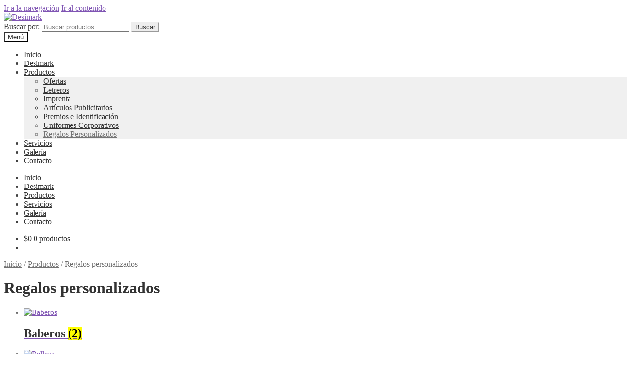

--- FILE ---
content_type: text/html; charset=UTF-8
request_url: https://desimark.cl/categoria-producto/regalos-personalizados/
body_size: 13266
content:
<!doctype html>
<html lang="es">
<head>
<meta charset="UTF-8">
<meta name="viewport" content="width=device-width, initial-scale=1">
<link rel="profile" href="http://gmpg.org/xfn/11">
<link rel="pingback" href="https://desimark.cl/xmlrpc.php">

<title>Regalos personalizados &#8211; Desimark</title>
<meta name='robots' content='max-image-preview:large' />
	<style>img:is([sizes="auto" i], [sizes^="auto," i]) { contain-intrinsic-size: 3000px 1500px }</style>
	<link rel='dns-prefetch' href='//fonts.googleapis.com' />
<link rel="alternate" type="application/rss+xml" title="Desimark &raquo; Feed" href="https://desimark.cl/feed/" />
<link rel="alternate" type="application/rss+xml" title="Desimark &raquo; Feed de los comentarios" href="https://desimark.cl/comments/feed/" />
<link rel="alternate" type="application/rss+xml" title="Desimark &raquo; Regalos personalizados Categoría Feed" href="https://desimark.cl/categoria-producto/productos/regalos-personalizados/feed/" />
<script>
window._wpemojiSettings = {"baseUrl":"https:\/\/s.w.org\/images\/core\/emoji\/15.1.0\/72x72\/","ext":".png","svgUrl":"https:\/\/s.w.org\/images\/core\/emoji\/15.1.0\/svg\/","svgExt":".svg","source":{"concatemoji":"https:\/\/desimark.cl\/wp-includes\/js\/wp-emoji-release.min.js?ver=6.8.1"}};
/*! This file is auto-generated */
!function(i,n){var o,s,e;function c(e){try{var t={supportTests:e,timestamp:(new Date).valueOf()};sessionStorage.setItem(o,JSON.stringify(t))}catch(e){}}function p(e,t,n){e.clearRect(0,0,e.canvas.width,e.canvas.height),e.fillText(t,0,0);var t=new Uint32Array(e.getImageData(0,0,e.canvas.width,e.canvas.height).data),r=(e.clearRect(0,0,e.canvas.width,e.canvas.height),e.fillText(n,0,0),new Uint32Array(e.getImageData(0,0,e.canvas.width,e.canvas.height).data));return t.every(function(e,t){return e===r[t]})}function u(e,t,n){switch(t){case"flag":return n(e,"\ud83c\udff3\ufe0f\u200d\u26a7\ufe0f","\ud83c\udff3\ufe0f\u200b\u26a7\ufe0f")?!1:!n(e,"\ud83c\uddfa\ud83c\uddf3","\ud83c\uddfa\u200b\ud83c\uddf3")&&!n(e,"\ud83c\udff4\udb40\udc67\udb40\udc62\udb40\udc65\udb40\udc6e\udb40\udc67\udb40\udc7f","\ud83c\udff4\u200b\udb40\udc67\u200b\udb40\udc62\u200b\udb40\udc65\u200b\udb40\udc6e\u200b\udb40\udc67\u200b\udb40\udc7f");case"emoji":return!n(e,"\ud83d\udc26\u200d\ud83d\udd25","\ud83d\udc26\u200b\ud83d\udd25")}return!1}function f(e,t,n){var r="undefined"!=typeof WorkerGlobalScope&&self instanceof WorkerGlobalScope?new OffscreenCanvas(300,150):i.createElement("canvas"),a=r.getContext("2d",{willReadFrequently:!0}),o=(a.textBaseline="top",a.font="600 32px Arial",{});return e.forEach(function(e){o[e]=t(a,e,n)}),o}function t(e){var t=i.createElement("script");t.src=e,t.defer=!0,i.head.appendChild(t)}"undefined"!=typeof Promise&&(o="wpEmojiSettingsSupports",s=["flag","emoji"],n.supports={everything:!0,everythingExceptFlag:!0},e=new Promise(function(e){i.addEventListener("DOMContentLoaded",e,{once:!0})}),new Promise(function(t){var n=function(){try{var e=JSON.parse(sessionStorage.getItem(o));if("object"==typeof e&&"number"==typeof e.timestamp&&(new Date).valueOf()<e.timestamp+604800&&"object"==typeof e.supportTests)return e.supportTests}catch(e){}return null}();if(!n){if("undefined"!=typeof Worker&&"undefined"!=typeof OffscreenCanvas&&"undefined"!=typeof URL&&URL.createObjectURL&&"undefined"!=typeof Blob)try{var e="postMessage("+f.toString()+"("+[JSON.stringify(s),u.toString(),p.toString()].join(",")+"));",r=new Blob([e],{type:"text/javascript"}),a=new Worker(URL.createObjectURL(r),{name:"wpTestEmojiSupports"});return void(a.onmessage=function(e){c(n=e.data),a.terminate(),t(n)})}catch(e){}c(n=f(s,u,p))}t(n)}).then(function(e){for(var t in e)n.supports[t]=e[t],n.supports.everything=n.supports.everything&&n.supports[t],"flag"!==t&&(n.supports.everythingExceptFlag=n.supports.everythingExceptFlag&&n.supports[t]);n.supports.everythingExceptFlag=n.supports.everythingExceptFlag&&!n.supports.flag,n.DOMReady=!1,n.readyCallback=function(){n.DOMReady=!0}}).then(function(){return e}).then(function(){var e;n.supports.everything||(n.readyCallback(),(e=n.source||{}).concatemoji?t(e.concatemoji):e.wpemoji&&e.twemoji&&(t(e.twemoji),t(e.wpemoji)))}))}((window,document),window._wpemojiSettings);
</script>

<style id='wp-emoji-styles-inline-css'>

	img.wp-smiley, img.emoji {
		display: inline !important;
		border: none !important;
		box-shadow: none !important;
		height: 1em !important;
		width: 1em !important;
		margin: 0 0.07em !important;
		vertical-align: -0.1em !important;
		background: none !important;
		padding: 0 !important;
	}
</style>
<link rel='stylesheet' id='wp-block-library-css' href='https://desimark.cl/wp-includes/css/dist/block-library/style.min.css?ver=6.8.1' media='all' />
<style id='wp-block-library-theme-inline-css'>
.wp-block-audio :where(figcaption){color:#555;font-size:13px;text-align:center}.is-dark-theme .wp-block-audio :where(figcaption){color:#ffffffa6}.wp-block-audio{margin:0 0 1em}.wp-block-code{border:1px solid #ccc;border-radius:4px;font-family:Menlo,Consolas,monaco,monospace;padding:.8em 1em}.wp-block-embed :where(figcaption){color:#555;font-size:13px;text-align:center}.is-dark-theme .wp-block-embed :where(figcaption){color:#ffffffa6}.wp-block-embed{margin:0 0 1em}.blocks-gallery-caption{color:#555;font-size:13px;text-align:center}.is-dark-theme .blocks-gallery-caption{color:#ffffffa6}:root :where(.wp-block-image figcaption){color:#555;font-size:13px;text-align:center}.is-dark-theme :root :where(.wp-block-image figcaption){color:#ffffffa6}.wp-block-image{margin:0 0 1em}.wp-block-pullquote{border-bottom:4px solid;border-top:4px solid;color:currentColor;margin-bottom:1.75em}.wp-block-pullquote cite,.wp-block-pullquote footer,.wp-block-pullquote__citation{color:currentColor;font-size:.8125em;font-style:normal;text-transform:uppercase}.wp-block-quote{border-left:.25em solid;margin:0 0 1.75em;padding-left:1em}.wp-block-quote cite,.wp-block-quote footer{color:currentColor;font-size:.8125em;font-style:normal;position:relative}.wp-block-quote:where(.has-text-align-right){border-left:none;border-right:.25em solid;padding-left:0;padding-right:1em}.wp-block-quote:where(.has-text-align-center){border:none;padding-left:0}.wp-block-quote.is-large,.wp-block-quote.is-style-large,.wp-block-quote:where(.is-style-plain){border:none}.wp-block-search .wp-block-search__label{font-weight:700}.wp-block-search__button{border:1px solid #ccc;padding:.375em .625em}:where(.wp-block-group.has-background){padding:1.25em 2.375em}.wp-block-separator.has-css-opacity{opacity:.4}.wp-block-separator{border:none;border-bottom:2px solid;margin-left:auto;margin-right:auto}.wp-block-separator.has-alpha-channel-opacity{opacity:1}.wp-block-separator:not(.is-style-wide):not(.is-style-dots){width:100px}.wp-block-separator.has-background:not(.is-style-dots){border-bottom:none;height:1px}.wp-block-separator.has-background:not(.is-style-wide):not(.is-style-dots){height:2px}.wp-block-table{margin:0 0 1em}.wp-block-table td,.wp-block-table th{word-break:normal}.wp-block-table :where(figcaption){color:#555;font-size:13px;text-align:center}.is-dark-theme .wp-block-table :where(figcaption){color:#ffffffa6}.wp-block-video :where(figcaption){color:#555;font-size:13px;text-align:center}.is-dark-theme .wp-block-video :where(figcaption){color:#ffffffa6}.wp-block-video{margin:0 0 1em}:root :where(.wp-block-template-part.has-background){margin-bottom:0;margin-top:0;padding:1.25em 2.375em}
</style>
<style id='classic-theme-styles-inline-css'>
/*! This file is auto-generated */
.wp-block-button__link{color:#fff;background-color:#32373c;border-radius:9999px;box-shadow:none;text-decoration:none;padding:calc(.667em + 2px) calc(1.333em + 2px);font-size:1.125em}.wp-block-file__button{background:#32373c;color:#fff;text-decoration:none}
</style>
<link rel='stylesheet' id='qligg-swiper-css' href='https://desimark.cl/wp-content/plugins/insta-gallery/assets/frontend/swiper/swiper.min.css?ver=4.7.9' media='all' />
<link rel='stylesheet' id='qligg-frontend-css' href='https://desimark.cl/wp-content/plugins/insta-gallery/build/frontend/css/style.css?ver=4.7.9' media='all' />
<link rel='stylesheet' id='storefront-gutenberg-blocks-css' href='https://desimark.cl/wp-content/themes/storefront/assets/css/base/gutenberg-blocks.css?ver=4.6.1' media='all' />
<style id='storefront-gutenberg-blocks-inline-css'>

				.wp-block-button__link:not(.has-text-color) {
					color: #333333;
				}

				.wp-block-button__link:not(.has-text-color):hover,
				.wp-block-button__link:not(.has-text-color):focus,
				.wp-block-button__link:not(.has-text-color):active {
					color: #333333;
				}

				.wp-block-button__link:not(.has-background) {
					background-color: #eeeeee;
				}

				.wp-block-button__link:not(.has-background):hover,
				.wp-block-button__link:not(.has-background):focus,
				.wp-block-button__link:not(.has-background):active {
					border-color: #d5d5d5;
					background-color: #d5d5d5;
				}

				.wc-block-grid__products .wc-block-grid__product .wp-block-button__link {
					background-color: #eeeeee;
					border-color: #eeeeee;
					color: #333333;
				}

				.wp-block-quote footer,
				.wp-block-quote cite,
				.wp-block-quote__citation {
					color: #6d6d6d;
				}

				.wp-block-pullquote cite,
				.wp-block-pullquote footer,
				.wp-block-pullquote__citation {
					color: #6d6d6d;
				}

				.wp-block-image figcaption {
					color: #6d6d6d;
				}

				.wp-block-separator.is-style-dots::before {
					color: #333333;
				}

				.wp-block-file a.wp-block-file__button {
					color: #333333;
					background-color: #eeeeee;
					border-color: #eeeeee;
				}

				.wp-block-file a.wp-block-file__button:hover,
				.wp-block-file a.wp-block-file__button:focus,
				.wp-block-file a.wp-block-file__button:active {
					color: #333333;
					background-color: #d5d5d5;
				}

				.wp-block-code,
				.wp-block-preformatted pre {
					color: #6d6d6d;
				}

				.wp-block-table:not( .has-background ):not( .is-style-stripes ) tbody tr:nth-child(2n) td {
					background-color: #fdfdfd;
				}

				.wp-block-cover .wp-block-cover__inner-container h1:not(.has-text-color),
				.wp-block-cover .wp-block-cover__inner-container h2:not(.has-text-color),
				.wp-block-cover .wp-block-cover__inner-container h3:not(.has-text-color),
				.wp-block-cover .wp-block-cover__inner-container h4:not(.has-text-color),
				.wp-block-cover .wp-block-cover__inner-container h5:not(.has-text-color),
				.wp-block-cover .wp-block-cover__inner-container h6:not(.has-text-color) {
					color: #000000;
				}

				.wc-block-components-price-slider__range-input-progress,
				.rtl .wc-block-components-price-slider__range-input-progress {
					--range-color: #7f54b3;
				}

				/* Target only IE11 */
				@media all and (-ms-high-contrast: none), (-ms-high-contrast: active) {
					.wc-block-components-price-slider__range-input-progress {
						background: #7f54b3;
					}
				}

				.wc-block-components-button:not(.is-link) {
					background-color: #333333;
					color: #ffffff;
				}

				.wc-block-components-button:not(.is-link):hover,
				.wc-block-components-button:not(.is-link):focus,
				.wc-block-components-button:not(.is-link):active {
					background-color: #1a1a1a;
					color: #ffffff;
				}

				.wc-block-components-button:not(.is-link):disabled {
					background-color: #333333;
					color: #ffffff;
				}

				.wc-block-cart__submit-container {
					background-color: #ffffff;
				}

				.wc-block-cart__submit-container::before {
					color: rgba(220,220,220,0.5);
				}

				.wc-block-components-order-summary-item__quantity {
					background-color: #ffffff;
					border-color: #6d6d6d;
					box-shadow: 0 0 0 2px #ffffff;
					color: #6d6d6d;
				}
			
</style>
<style id='global-styles-inline-css'>
:root{--wp--preset--aspect-ratio--square: 1;--wp--preset--aspect-ratio--4-3: 4/3;--wp--preset--aspect-ratio--3-4: 3/4;--wp--preset--aspect-ratio--3-2: 3/2;--wp--preset--aspect-ratio--2-3: 2/3;--wp--preset--aspect-ratio--16-9: 16/9;--wp--preset--aspect-ratio--9-16: 9/16;--wp--preset--color--black: #000000;--wp--preset--color--cyan-bluish-gray: #abb8c3;--wp--preset--color--white: #ffffff;--wp--preset--color--pale-pink: #f78da7;--wp--preset--color--vivid-red: #cf2e2e;--wp--preset--color--luminous-vivid-orange: #ff6900;--wp--preset--color--luminous-vivid-amber: #fcb900;--wp--preset--color--light-green-cyan: #7bdcb5;--wp--preset--color--vivid-green-cyan: #00d084;--wp--preset--color--pale-cyan-blue: #8ed1fc;--wp--preset--color--vivid-cyan-blue: #0693e3;--wp--preset--color--vivid-purple: #9b51e0;--wp--preset--gradient--vivid-cyan-blue-to-vivid-purple: linear-gradient(135deg,rgba(6,147,227,1) 0%,rgb(155,81,224) 100%);--wp--preset--gradient--light-green-cyan-to-vivid-green-cyan: linear-gradient(135deg,rgb(122,220,180) 0%,rgb(0,208,130) 100%);--wp--preset--gradient--luminous-vivid-amber-to-luminous-vivid-orange: linear-gradient(135deg,rgba(252,185,0,1) 0%,rgba(255,105,0,1) 100%);--wp--preset--gradient--luminous-vivid-orange-to-vivid-red: linear-gradient(135deg,rgba(255,105,0,1) 0%,rgb(207,46,46) 100%);--wp--preset--gradient--very-light-gray-to-cyan-bluish-gray: linear-gradient(135deg,rgb(238,238,238) 0%,rgb(169,184,195) 100%);--wp--preset--gradient--cool-to-warm-spectrum: linear-gradient(135deg,rgb(74,234,220) 0%,rgb(151,120,209) 20%,rgb(207,42,186) 40%,rgb(238,44,130) 60%,rgb(251,105,98) 80%,rgb(254,248,76) 100%);--wp--preset--gradient--blush-light-purple: linear-gradient(135deg,rgb(255,206,236) 0%,rgb(152,150,240) 100%);--wp--preset--gradient--blush-bordeaux: linear-gradient(135deg,rgb(254,205,165) 0%,rgb(254,45,45) 50%,rgb(107,0,62) 100%);--wp--preset--gradient--luminous-dusk: linear-gradient(135deg,rgb(255,203,112) 0%,rgb(199,81,192) 50%,rgb(65,88,208) 100%);--wp--preset--gradient--pale-ocean: linear-gradient(135deg,rgb(255,245,203) 0%,rgb(182,227,212) 50%,rgb(51,167,181) 100%);--wp--preset--gradient--electric-grass: linear-gradient(135deg,rgb(202,248,128) 0%,rgb(113,206,126) 100%);--wp--preset--gradient--midnight: linear-gradient(135deg,rgb(2,3,129) 0%,rgb(40,116,252) 100%);--wp--preset--font-size--small: 14px;--wp--preset--font-size--medium: 23px;--wp--preset--font-size--large: 26px;--wp--preset--font-size--x-large: 42px;--wp--preset--font-size--normal: 16px;--wp--preset--font-size--huge: 37px;--wp--preset--spacing--20: 0.44rem;--wp--preset--spacing--30: 0.67rem;--wp--preset--spacing--40: 1rem;--wp--preset--spacing--50: 1.5rem;--wp--preset--spacing--60: 2.25rem;--wp--preset--spacing--70: 3.38rem;--wp--preset--spacing--80: 5.06rem;--wp--preset--shadow--natural: 6px 6px 9px rgba(0, 0, 0, 0.2);--wp--preset--shadow--deep: 12px 12px 50px rgba(0, 0, 0, 0.4);--wp--preset--shadow--sharp: 6px 6px 0px rgba(0, 0, 0, 0.2);--wp--preset--shadow--outlined: 6px 6px 0px -3px rgba(255, 255, 255, 1), 6px 6px rgba(0, 0, 0, 1);--wp--preset--shadow--crisp: 6px 6px 0px rgba(0, 0, 0, 1);}:root :where(.is-layout-flow) > :first-child{margin-block-start: 0;}:root :where(.is-layout-flow) > :last-child{margin-block-end: 0;}:root :where(.is-layout-flow) > *{margin-block-start: 24px;margin-block-end: 0;}:root :where(.is-layout-constrained) > :first-child{margin-block-start: 0;}:root :where(.is-layout-constrained) > :last-child{margin-block-end: 0;}:root :where(.is-layout-constrained) > *{margin-block-start: 24px;margin-block-end: 0;}:root :where(.is-layout-flex){gap: 24px;}:root :where(.is-layout-grid){gap: 24px;}body .is-layout-flex{display: flex;}.is-layout-flex{flex-wrap: wrap;align-items: center;}.is-layout-flex > :is(*, div){margin: 0;}body .is-layout-grid{display: grid;}.is-layout-grid > :is(*, div){margin: 0;}.has-black-color{color: var(--wp--preset--color--black) !important;}.has-cyan-bluish-gray-color{color: var(--wp--preset--color--cyan-bluish-gray) !important;}.has-white-color{color: var(--wp--preset--color--white) !important;}.has-pale-pink-color{color: var(--wp--preset--color--pale-pink) !important;}.has-vivid-red-color{color: var(--wp--preset--color--vivid-red) !important;}.has-luminous-vivid-orange-color{color: var(--wp--preset--color--luminous-vivid-orange) !important;}.has-luminous-vivid-amber-color{color: var(--wp--preset--color--luminous-vivid-amber) !important;}.has-light-green-cyan-color{color: var(--wp--preset--color--light-green-cyan) !important;}.has-vivid-green-cyan-color{color: var(--wp--preset--color--vivid-green-cyan) !important;}.has-pale-cyan-blue-color{color: var(--wp--preset--color--pale-cyan-blue) !important;}.has-vivid-cyan-blue-color{color: var(--wp--preset--color--vivid-cyan-blue) !important;}.has-vivid-purple-color{color: var(--wp--preset--color--vivid-purple) !important;}.has-black-background-color{background-color: var(--wp--preset--color--black) !important;}.has-cyan-bluish-gray-background-color{background-color: var(--wp--preset--color--cyan-bluish-gray) !important;}.has-white-background-color{background-color: var(--wp--preset--color--white) !important;}.has-pale-pink-background-color{background-color: var(--wp--preset--color--pale-pink) !important;}.has-vivid-red-background-color{background-color: var(--wp--preset--color--vivid-red) !important;}.has-luminous-vivid-orange-background-color{background-color: var(--wp--preset--color--luminous-vivid-orange) !important;}.has-luminous-vivid-amber-background-color{background-color: var(--wp--preset--color--luminous-vivid-amber) !important;}.has-light-green-cyan-background-color{background-color: var(--wp--preset--color--light-green-cyan) !important;}.has-vivid-green-cyan-background-color{background-color: var(--wp--preset--color--vivid-green-cyan) !important;}.has-pale-cyan-blue-background-color{background-color: var(--wp--preset--color--pale-cyan-blue) !important;}.has-vivid-cyan-blue-background-color{background-color: var(--wp--preset--color--vivid-cyan-blue) !important;}.has-vivid-purple-background-color{background-color: var(--wp--preset--color--vivid-purple) !important;}.has-black-border-color{border-color: var(--wp--preset--color--black) !important;}.has-cyan-bluish-gray-border-color{border-color: var(--wp--preset--color--cyan-bluish-gray) !important;}.has-white-border-color{border-color: var(--wp--preset--color--white) !important;}.has-pale-pink-border-color{border-color: var(--wp--preset--color--pale-pink) !important;}.has-vivid-red-border-color{border-color: var(--wp--preset--color--vivid-red) !important;}.has-luminous-vivid-orange-border-color{border-color: var(--wp--preset--color--luminous-vivid-orange) !important;}.has-luminous-vivid-amber-border-color{border-color: var(--wp--preset--color--luminous-vivid-amber) !important;}.has-light-green-cyan-border-color{border-color: var(--wp--preset--color--light-green-cyan) !important;}.has-vivid-green-cyan-border-color{border-color: var(--wp--preset--color--vivid-green-cyan) !important;}.has-pale-cyan-blue-border-color{border-color: var(--wp--preset--color--pale-cyan-blue) !important;}.has-vivid-cyan-blue-border-color{border-color: var(--wp--preset--color--vivid-cyan-blue) !important;}.has-vivid-purple-border-color{border-color: var(--wp--preset--color--vivid-purple) !important;}.has-vivid-cyan-blue-to-vivid-purple-gradient-background{background: var(--wp--preset--gradient--vivid-cyan-blue-to-vivid-purple) !important;}.has-light-green-cyan-to-vivid-green-cyan-gradient-background{background: var(--wp--preset--gradient--light-green-cyan-to-vivid-green-cyan) !important;}.has-luminous-vivid-amber-to-luminous-vivid-orange-gradient-background{background: var(--wp--preset--gradient--luminous-vivid-amber-to-luminous-vivid-orange) !important;}.has-luminous-vivid-orange-to-vivid-red-gradient-background{background: var(--wp--preset--gradient--luminous-vivid-orange-to-vivid-red) !important;}.has-very-light-gray-to-cyan-bluish-gray-gradient-background{background: var(--wp--preset--gradient--very-light-gray-to-cyan-bluish-gray) !important;}.has-cool-to-warm-spectrum-gradient-background{background: var(--wp--preset--gradient--cool-to-warm-spectrum) !important;}.has-blush-light-purple-gradient-background{background: var(--wp--preset--gradient--blush-light-purple) !important;}.has-blush-bordeaux-gradient-background{background: var(--wp--preset--gradient--blush-bordeaux) !important;}.has-luminous-dusk-gradient-background{background: var(--wp--preset--gradient--luminous-dusk) !important;}.has-pale-ocean-gradient-background{background: var(--wp--preset--gradient--pale-ocean) !important;}.has-electric-grass-gradient-background{background: var(--wp--preset--gradient--electric-grass) !important;}.has-midnight-gradient-background{background: var(--wp--preset--gradient--midnight) !important;}.has-small-font-size{font-size: var(--wp--preset--font-size--small) !important;}.has-medium-font-size{font-size: var(--wp--preset--font-size--medium) !important;}.has-large-font-size{font-size: var(--wp--preset--font-size--large) !important;}.has-x-large-font-size{font-size: var(--wp--preset--font-size--x-large) !important;}
:root :where(.wp-block-pullquote){font-size: 1.5em;line-height: 1.6;}
</style>
<link rel='stylesheet' id='contact-form-7-css' href='https://desimark.cl/wp-content/plugins/contact-form-7/includes/css/styles.css?ver=6.0.6' media='all' />
<style id='woocommerce-inline-inline-css'>
.woocommerce form .form-row .required { visibility: visible; }
</style>
<link rel='stylesheet' id='brands-styles-css' href='https://desimark.cl/wp-content/plugins/woocommerce/assets/css/brands.css?ver=9.8.6' media='all' />
<link rel='stylesheet' id='storefront-style-css' href='https://desimark.cl/wp-content/themes/storefront/style.css?ver=4.6.1' media='all' />
<style id='storefront-style-inline-css'>

			.main-navigation ul li a,
			.site-title a,
			ul.menu li a,
			.site-branding h1 a,
			button.menu-toggle,
			button.menu-toggle:hover,
			.handheld-navigation .dropdown-toggle {
				color: #333333;
			}

			button.menu-toggle,
			button.menu-toggle:hover {
				border-color: #333333;
			}

			.main-navigation ul li a:hover,
			.main-navigation ul li:hover > a,
			.site-title a:hover,
			.site-header ul.menu li.current-menu-item > a {
				color: #747474;
			}

			table:not( .has-background ) th {
				background-color: #f8f8f8;
			}

			table:not( .has-background ) tbody td {
				background-color: #fdfdfd;
			}

			table:not( .has-background ) tbody tr:nth-child(2n) td,
			fieldset,
			fieldset legend {
				background-color: #fbfbfb;
			}

			.site-header,
			.secondary-navigation ul ul,
			.main-navigation ul.menu > li.menu-item-has-children:after,
			.secondary-navigation ul.menu ul,
			.storefront-handheld-footer-bar,
			.storefront-handheld-footer-bar ul li > a,
			.storefront-handheld-footer-bar ul li.search .site-search,
			button.menu-toggle,
			button.menu-toggle:hover {
				background-color: #ffffff;
			}

			p.site-description,
			.site-header,
			.storefront-handheld-footer-bar {
				color: #404040;
			}

			button.menu-toggle:after,
			button.menu-toggle:before,
			button.menu-toggle span:before {
				background-color: #333333;
			}

			h1, h2, h3, h4, h5, h6, .wc-block-grid__product-title {
				color: #333333;
			}

			.widget h1 {
				border-bottom-color: #333333;
			}

			body,
			.secondary-navigation a {
				color: #6d6d6d;
			}

			.widget-area .widget a,
			.hentry .entry-header .posted-on a,
			.hentry .entry-header .post-author a,
			.hentry .entry-header .post-comments a,
			.hentry .entry-header .byline a {
				color: #727272;
			}

			a {
				color: #7f54b3;
			}

			a:focus,
			button:focus,
			.button.alt:focus,
			input:focus,
			textarea:focus,
			input[type="button"]:focus,
			input[type="reset"]:focus,
			input[type="submit"]:focus,
			input[type="email"]:focus,
			input[type="tel"]:focus,
			input[type="url"]:focus,
			input[type="password"]:focus,
			input[type="search"]:focus {
				outline-color: #7f54b3;
			}

			button, input[type="button"], input[type="reset"], input[type="submit"], .button, .widget a.button {
				background-color: #eeeeee;
				border-color: #eeeeee;
				color: #333333;
			}

			button:hover, input[type="button"]:hover, input[type="reset"]:hover, input[type="submit"]:hover, .button:hover, .widget a.button:hover {
				background-color: #d5d5d5;
				border-color: #d5d5d5;
				color: #333333;
			}

			button.alt, input[type="button"].alt, input[type="reset"].alt, input[type="submit"].alt, .button.alt, .widget-area .widget a.button.alt {
				background-color: #333333;
				border-color: #333333;
				color: #ffffff;
			}

			button.alt:hover, input[type="button"].alt:hover, input[type="reset"].alt:hover, input[type="submit"].alt:hover, .button.alt:hover, .widget-area .widget a.button.alt:hover {
				background-color: #1a1a1a;
				border-color: #1a1a1a;
				color: #ffffff;
			}

			.pagination .page-numbers li .page-numbers.current {
				background-color: #e6e6e6;
				color: #636363;
			}

			#comments .comment-list .comment-content .comment-text {
				background-color: #f8f8f8;
			}

			.site-footer {
				background-color: #f0f0f0;
				color: #6d6d6d;
			}

			.site-footer a:not(.button):not(.components-button) {
				color: #333333;
			}

			.site-footer .storefront-handheld-footer-bar a:not(.button):not(.components-button) {
				color: #333333;
			}

			.site-footer h1, .site-footer h2, .site-footer h3, .site-footer h4, .site-footer h5, .site-footer h6, .site-footer .widget .widget-title, .site-footer .widget .widgettitle {
				color: #333333;
			}

			.page-template-template-homepage.has-post-thumbnail .type-page.has-post-thumbnail .entry-title {
				color: #000000;
			}

			.page-template-template-homepage.has-post-thumbnail .type-page.has-post-thumbnail .entry-content {
				color: #000000;
			}

			@media screen and ( min-width: 768px ) {
				.secondary-navigation ul.menu a:hover {
					color: #595959;
				}

				.secondary-navigation ul.menu a {
					color: #404040;
				}

				.main-navigation ul.menu ul.sub-menu,
				.main-navigation ul.nav-menu ul.children {
					background-color: #f0f0f0;
				}

				.site-header {
					border-bottom-color: #f0f0f0;
				}
			}
</style>
<link rel='stylesheet' id='storefront-icons-css' href='https://desimark.cl/wp-content/themes/storefront/assets/css/base/icons.css?ver=4.6.1' media='all' />
<link rel='stylesheet' id='storefront-fonts-css' href='https://fonts.googleapis.com/css?family=Source+Sans+Pro%3A400%2C300%2C300italic%2C400italic%2C600%2C700%2C900&#038;subset=latin%2Clatin-ext&#038;ver=4.6.1' media='all' />
<link rel='stylesheet' id='storefront-woocommerce-style-css' href='https://desimark.cl/wp-content/themes/storefront/assets/css/woocommerce/woocommerce.css?ver=4.6.1' media='all' />
<style id='storefront-woocommerce-style-inline-css'>
@font-face {
				font-family: star;
				src: url(https://desimark.cl/wp-content/plugins/woocommerce/assets/fonts/star.eot);
				src:
					url(https://desimark.cl/wp-content/plugins/woocommerce/assets/fonts/star.eot?#iefix) format("embedded-opentype"),
					url(https://desimark.cl/wp-content/plugins/woocommerce/assets/fonts/star.woff) format("woff"),
					url(https://desimark.cl/wp-content/plugins/woocommerce/assets/fonts/star.ttf) format("truetype"),
					url(https://desimark.cl/wp-content/plugins/woocommerce/assets/fonts/star.svg#star) format("svg");
				font-weight: 400;
				font-style: normal;
			}
			@font-face {
				font-family: WooCommerce;
				src: url(https://desimark.cl/wp-content/plugins/woocommerce/assets/fonts/WooCommerce.eot);
				src:
					url(https://desimark.cl/wp-content/plugins/woocommerce/assets/fonts/WooCommerce.eot?#iefix) format("embedded-opentype"),
					url(https://desimark.cl/wp-content/plugins/woocommerce/assets/fonts/WooCommerce.woff) format("woff"),
					url(https://desimark.cl/wp-content/plugins/woocommerce/assets/fonts/WooCommerce.ttf) format("truetype"),
					url(https://desimark.cl/wp-content/plugins/woocommerce/assets/fonts/WooCommerce.svg#WooCommerce) format("svg");
				font-weight: 400;
				font-style: normal;
			}

			a.cart-contents,
			.site-header-cart .widget_shopping_cart a {
				color: #333333;
			}

			a.cart-contents:hover,
			.site-header-cart .widget_shopping_cart a:hover,
			.site-header-cart:hover > li > a {
				color: #747474;
			}

			table.cart td.product-remove,
			table.cart td.actions {
				border-top-color: #ffffff;
			}

			.storefront-handheld-footer-bar ul li.cart .count {
				background-color: #333333;
				color: #ffffff;
				border-color: #ffffff;
			}

			.woocommerce-tabs ul.tabs li.active a,
			ul.products li.product .price,
			.onsale,
			.wc-block-grid__product-onsale,
			.widget_search form:before,
			.widget_product_search form:before {
				color: #6d6d6d;
			}

			.woocommerce-breadcrumb a,
			a.woocommerce-review-link,
			.product_meta a {
				color: #727272;
			}

			.wc-block-grid__product-onsale,
			.onsale {
				border-color: #6d6d6d;
			}

			.star-rating span:before,
			.quantity .plus, .quantity .minus,
			p.stars a:hover:after,
			p.stars a:after,
			.star-rating span:before,
			#payment .payment_methods li input[type=radio]:first-child:checked+label:before {
				color: #7f54b3;
			}

			.widget_price_filter .ui-slider .ui-slider-range,
			.widget_price_filter .ui-slider .ui-slider-handle {
				background-color: #7f54b3;
			}

			.order_details {
				background-color: #f8f8f8;
			}

			.order_details > li {
				border-bottom: 1px dotted #e3e3e3;
			}

			.order_details:before,
			.order_details:after {
				background: -webkit-linear-gradient(transparent 0,transparent 0),-webkit-linear-gradient(135deg,#f8f8f8 33.33%,transparent 33.33%),-webkit-linear-gradient(45deg,#f8f8f8 33.33%,transparent 33.33%)
			}

			#order_review {
				background-color: #ffffff;
			}

			#payment .payment_methods > li .payment_box,
			#payment .place-order {
				background-color: #fafafa;
			}

			#payment .payment_methods > li:not(.woocommerce-notice) {
				background-color: #f5f5f5;
			}

			#payment .payment_methods > li:not(.woocommerce-notice):hover {
				background-color: #f0f0f0;
			}

			.woocommerce-pagination .page-numbers li .page-numbers.current {
				background-color: #e6e6e6;
				color: #636363;
			}

			.wc-block-grid__product-onsale,
			.onsale,
			.woocommerce-pagination .page-numbers li .page-numbers:not(.current) {
				color: #6d6d6d;
			}

			p.stars a:before,
			p.stars a:hover~a:before,
			p.stars.selected a.active~a:before {
				color: #6d6d6d;
			}

			p.stars.selected a.active:before,
			p.stars:hover a:before,
			p.stars.selected a:not(.active):before,
			p.stars.selected a.active:before {
				color: #7f54b3;
			}

			.single-product div.product .woocommerce-product-gallery .woocommerce-product-gallery__trigger {
				background-color: #eeeeee;
				color: #333333;
			}

			.single-product div.product .woocommerce-product-gallery .woocommerce-product-gallery__trigger:hover {
				background-color: #d5d5d5;
				border-color: #d5d5d5;
				color: #333333;
			}

			.button.added_to_cart:focus,
			.button.wc-forward:focus {
				outline-color: #7f54b3;
			}

			.added_to_cart,
			.site-header-cart .widget_shopping_cart a.button,
			.wc-block-grid__products .wc-block-grid__product .wp-block-button__link {
				background-color: #eeeeee;
				border-color: #eeeeee;
				color: #333333;
			}

			.added_to_cart:hover,
			.site-header-cart .widget_shopping_cart a.button:hover,
			.wc-block-grid__products .wc-block-grid__product .wp-block-button__link:hover {
				background-color: #d5d5d5;
				border-color: #d5d5d5;
				color: #333333;
			}

			.added_to_cart.alt, .added_to_cart, .widget a.button.checkout {
				background-color: #333333;
				border-color: #333333;
				color: #ffffff;
			}

			.added_to_cart.alt:hover, .added_to_cart:hover, .widget a.button.checkout:hover {
				background-color: #1a1a1a;
				border-color: #1a1a1a;
				color: #ffffff;
			}

			.button.loading {
				color: #eeeeee;
			}

			.button.loading:hover {
				background-color: #eeeeee;
			}

			.button.loading:after {
				color: #333333;
			}

			@media screen and ( min-width: 768px ) {
				.site-header-cart .widget_shopping_cart,
				.site-header .product_list_widget li .quantity {
					color: #404040;
				}

				.site-header-cart .widget_shopping_cart .buttons,
				.site-header-cart .widget_shopping_cart .total {
					background-color: #f5f5f5;
				}

				.site-header-cart .widget_shopping_cart {
					background-color: #f0f0f0;
				}
			}
				.storefront-product-pagination a {
					color: #6d6d6d;
					background-color: #ffffff;
				}
				.storefront-sticky-add-to-cart {
					color: #6d6d6d;
					background-color: #ffffff;
				}

				.storefront-sticky-add-to-cart a:not(.button) {
					color: #333333;
				}
</style>
<link rel='stylesheet' id='storefront-woocommerce-brands-style-css' href='https://desimark.cl/wp-content/themes/storefront/assets/css/woocommerce/extensions/brands.css?ver=4.6.1' media='all' />
<link rel='stylesheet' id='custom-css-css' href='https://desimark.cl/wp-content/plugins/theme-customisations-master/custom/style.css?ver=6.8.1' media='all' />
<script src="https://desimark.cl/wp-includes/js/jquery/jquery.min.js?ver=3.7.1" id="jquery-core-js"></script>
<script src="https://desimark.cl/wp-includes/js/jquery/jquery-migrate.min.js?ver=3.4.1" id="jquery-migrate-js"></script>
<script src="https://desimark.cl/wp-content/plugins/woocommerce/assets/js/jquery-blockui/jquery.blockUI.min.js?ver=2.7.0-wc.9.8.6" id="jquery-blockui-js" defer data-wp-strategy="defer"></script>
<script id="wc-add-to-cart-js-extra">
var wc_add_to_cart_params = {"ajax_url":"\/wp-admin\/admin-ajax.php","wc_ajax_url":"\/?wc-ajax=%%endpoint%%","i18n_view_cart":"Ver carrito","cart_url":"https:\/\/desimark.cl\/cotizador\/","is_cart":"","cart_redirect_after_add":"no"};
</script>
<script src="https://desimark.cl/wp-content/plugins/woocommerce/assets/js/frontend/add-to-cart.min.js?ver=9.8.6" id="wc-add-to-cart-js" defer data-wp-strategy="defer"></script>
<script src="https://desimark.cl/wp-content/plugins/woocommerce/assets/js/js-cookie/js.cookie.min.js?ver=2.1.4-wc.9.8.6" id="js-cookie-js" defer data-wp-strategy="defer"></script>
<script id="woocommerce-js-extra">
var woocommerce_params = {"ajax_url":"\/wp-admin\/admin-ajax.php","wc_ajax_url":"\/?wc-ajax=%%endpoint%%","i18n_password_show":"Mostrar contrase\u00f1a","i18n_password_hide":"Ocultar contrase\u00f1a"};
</script>
<script src="https://desimark.cl/wp-content/plugins/woocommerce/assets/js/frontend/woocommerce.min.js?ver=9.8.6" id="woocommerce-js" defer data-wp-strategy="defer"></script>
<script id="wc-cart-fragments-js-extra">
var wc_cart_fragments_params = {"ajax_url":"\/wp-admin\/admin-ajax.php","wc_ajax_url":"\/?wc-ajax=%%endpoint%%","cart_hash_key":"wc_cart_hash_ce7bbb42dc05aa4a6e6c78adcec031df","fragment_name":"wc_fragments_ce7bbb42dc05aa4a6e6c78adcec031df","request_timeout":"5000"};
</script>
<script src="https://desimark.cl/wp-content/plugins/woocommerce/assets/js/frontend/cart-fragments.min.js?ver=9.8.6" id="wc-cart-fragments-js" defer data-wp-strategy="defer"></script>
<script src="https://desimark.cl/wp-content/plugins/theme-customisations-master/custom/custom.js?ver=6.8.1" id="custom-js-js"></script>
<link rel="https://api.w.org/" href="https://desimark.cl/wp-json/" /><link rel="alternate" title="JSON" type="application/json" href="https://desimark.cl/wp-json/wp/v2/product_cat/28" /><link rel="EditURI" type="application/rsd+xml" title="RSD" href="https://desimark.cl/xmlrpc.php?rsd" />
<meta name="generator" content="WordPress 6.8.1" />
<meta name="generator" content="WooCommerce 9.8.6" />
    
    <script type="text/javascript">
        var ajaxurl = 'https://desimark.cl/wp-admin/admin-ajax.php';
    </script>
	<noscript><style>.woocommerce-product-gallery{ opacity: 1 !important; }</style></noscript>
	<link rel="preconnect" href="//code.tidio.co"><link rel="icon" href="https://desimark.cl/wp-content/uploads/2018/11/cropped-favicon-logo-2018-32x32.png" sizes="32x32" />
<link rel="icon" href="https://desimark.cl/wp-content/uploads/2018/11/cropped-favicon-logo-2018-192x192.png" sizes="192x192" />
<link rel="apple-touch-icon" href="https://desimark.cl/wp-content/uploads/2018/11/cropped-favicon-logo-2018-180x180.png" />
<meta name="msapplication-TileImage" content="https://desimark.cl/wp-content/uploads/2018/11/cropped-favicon-logo-2018-270x270.png" />
		<style id="wp-custom-css">
			/*
Puedes añadir tu propio CSS aquí.

Haz clic en el icono de ayuda de arriba para averiguar más.
*/

.woocommerce-active .site-header .site-branding{width:30%;}
.woocommerce-active .site-header .site-branding img {
          max-width: 100%;}		</style>
		</head>

<body class="archive tax-product_cat term-regalos-personalizados term-28 wp-custom-logo wp-embed-responsive wp-theme-storefront theme-storefront woocommerce woocommerce-page woocommerce-no-js storefront-full-width-content storefront-align-wide right-sidebar woocommerce-active">



<div id="page" class="hfeed site">
	
	<header id="masthead" class="site-header" role="banner" style="">

		<div class="col-full">		<a class="skip-link screen-reader-text" href="#site-navigation">Ir a la navegación</a>
		<a class="skip-link screen-reader-text" href="#content">Ir al contenido</a>
				<div class="site-branding">
			<a href="https://desimark.cl/" class="custom-logo-link" rel="home"><img width="464" height="110" src="https://desimark.cl/wp-content/uploads/2018/11/cropped-logo-horizontal-web.png" class="custom-logo" alt="Desimark" decoding="async" fetchpriority="high" srcset="https://desimark.cl/wp-content/uploads/2018/11/cropped-logo-horizontal-web.png 464w, https://desimark.cl/wp-content/uploads/2018/11/cropped-logo-horizontal-web-300x71.png 300w" sizes="(max-width: 464px) 100vw, 464px" /></a>		</div>
					<div class="site-search">
				<div class="widget woocommerce widget_product_search"><form role="search" method="get" class="woocommerce-product-search" action="https://desimark.cl/">
	<label class="screen-reader-text" for="woocommerce-product-search-field-0">Buscar por:</label>
	<input type="search" id="woocommerce-product-search-field-0" class="search-field" placeholder="Buscar productos&hellip;" value="" name="s" />
	<button type="submit" value="Buscar" class="">Buscar</button>
	<input type="hidden" name="post_type" value="product" />
</form>
</div>			</div>
			</div><div class="storefront-primary-navigation"><div class="col-full">		<nav id="site-navigation" class="main-navigation" role="navigation" aria-label="Navegación principal">
		<button id="site-navigation-menu-toggle" class="menu-toggle" aria-controls="site-navigation" aria-expanded="false"><span>Menú</span></button>
			<div class="primary-navigation"><ul id="menu-main-menu" class="menu"><li id="menu-item-152" class="menu-item menu-item-type-custom menu-item-object-custom menu-item-home menu-item-152"><a href="https://desimark.cl/">Inicio</a></li>
<li id="menu-item-154" class="menu-item menu-item-type-post_type menu-item-object-page menu-item-154"><a href="https://desimark.cl/desimark/">Desimark</a></li>
<li id="menu-item-413" class="menu-item menu-item-type-custom menu-item-object-custom current-menu-ancestor current-menu-parent menu-item-has-children menu-item-413"><a href="/categoria-producto/productos/">Productos</a>
<ul class="sub-menu">
	<li id="menu-item-427" class="menu-item menu-item-type-post_type menu-item-object-page menu-item-427"><a href="https://desimark.cl/ofertas/">Ofertas</a></li>
	<li id="menu-item-157" class="menu-item menu-item-type-custom menu-item-object-custom menu-item-157"><a href="/categoria-producto/productos/letreros/">Letreros</a></li>
	<li id="menu-item-158" class="menu-item menu-item-type-custom menu-item-object-custom menu-item-158"><a href="/categoria-producto/productos/imprenta/">Imprenta</a></li>
	<li id="menu-item-159" class="menu-item menu-item-type-custom menu-item-object-custom menu-item-159"><a href="/categoria-producto/productos/articulos-publicitarios">Artículos Publicitarios</a></li>
	<li id="menu-item-160" class="menu-item menu-item-type-custom menu-item-object-custom menu-item-160"><a href="/categoria-producto/productos/premios-e-identificacion/">Premios e Identificación</a></li>
	<li id="menu-item-161" class="menu-item menu-item-type-custom menu-item-object-custom menu-item-161"><a href="/categoria-producto/productos/uniformes-corporativos/">Uniformes Corporativos</a></li>
	<li id="menu-item-162" class="menu-item menu-item-type-custom menu-item-object-custom current-menu-item menu-item-162"><a href="/categoria-producto/regalos-personalizados/" aria-current="page">Regalos Personalizados</a></li>
</ul>
</li>
<li id="menu-item-573" class="menu-item menu-item-type-custom menu-item-object-custom menu-item-573"><a href="https://desimark.cl/categoria-producto/servicios/">Servicios</a></li>
<li id="menu-item-155" class="menu-item menu-item-type-post_type menu-item-object-page menu-item-155"><a href="https://desimark.cl/galeria/">Galería</a></li>
<li id="menu-item-153" class="menu-item menu-item-type-post_type menu-item-object-page menu-item-153"><a href="https://desimark.cl/contacto/">Contacto</a></li>
</ul></div><div class="handheld-navigation"><ul id="menu-menu-celu" class="menu"><li id="menu-item-574" class="menu-item menu-item-type-custom menu-item-object-custom menu-item-home menu-item-574"><a href="https://desimark.cl/">Inicio</a></li>
<li id="menu-item-576" class="menu-item menu-item-type-post_type menu-item-object-page menu-item-576"><a href="https://desimark.cl/desimark/">Desimark</a></li>
<li id="menu-item-578" class="menu-item menu-item-type-custom menu-item-object-custom menu-item-578"><a href="https://desimark.cl/categoria-producto/productos/">Productos</a></li>
<li id="menu-item-579" class="menu-item menu-item-type-custom menu-item-object-custom menu-item-579"><a href="https://desimark.cl/categoria-producto/servicios/">Servicios</a></li>
<li id="menu-item-577" class="menu-item menu-item-type-post_type menu-item-object-page menu-item-577"><a href="https://desimark.cl/galeria/">Galería</a></li>
<li id="menu-item-575" class="menu-item menu-item-type-post_type menu-item-object-page menu-item-575"><a href="https://desimark.cl/contacto/">Contacto</a></li>
</ul></div>		</nav><!-- #site-navigation -->
				<ul id="site-header-cart" class="site-header-cart menu">
			<li class="">
							<a class="cart-contents" href="https://desimark.cl/cotizador/" title="Ver tu carrito de compra">
								<span class="woocommerce-Price-amount amount"><span class="woocommerce-Price-currencySymbol">&#036;</span>0</span> <span class="count">0 productos</span>
			</a>
					</li>
			<li>
				<div class="widget woocommerce widget_shopping_cart"><div class="widget_shopping_cart_content"></div></div>			</li>
		</ul>
			</div></div>
	</header><!-- #masthead -->

	<div class="storefront-breadcrumb"><div class="col-full"><nav class="woocommerce-breadcrumb" aria-label="migas de pan"><a href="https://desimark.cl">Inicio</a><span class="breadcrumb-separator"> / </span><a href="https://desimark.cl/categoria-producto/productos/">Productos</a><span class="breadcrumb-separator"> / </span>Regalos personalizados</nav></div></div>
	<div id="content" class="site-content" tabindex="-1">
		<div class="col-full">

		<div class="woocommerce"></div>		<div id="primary" class="content-area">
			<main id="main" class="site-main" role="main">
		<header class="woocommerce-products-header">
			<h1 class="woocommerce-products-header__title page-title">Regalos personalizados</h1>
	
	</header>
<div class="storefront-sorting"><div class="woocommerce-notices-wrapper"></div></div><ul class="products columns-4">
<li class="product-category product first">
	<a aria-label="Visitar la categoría de producto Baberos" href="https://desimark.cl/categoria-producto/productos/regalos-personalizados/baberos/"><img src="https://desimark.cl/wp-content/uploads/2018/07/BABERO-01.jpg" alt="Baberos" width="324" height="432" srcset="https://desimark.cl/wp-content/uploads/2018/07/BABERO-01.jpg 600w, https://desimark.cl/wp-content/uploads/2018/07/BABERO-01-225x300.jpg 225w" sizes="(max-width: 324px) 100vw, 324px" />		<h2 class="woocommerce-loop-category__title">
			Baberos <mark class="count">(2)</mark>		</h2>
		</a></li>
<li class="product-category product">
	<a aria-label="Visitar la categoría de producto Belleza" href="https://desimark.cl/categoria-producto/productos/regalos-personalizados/belleza/"><img src="https://desimark.cl/wp-content/uploads/2020/04/Cosmetiquero-01.jpg" alt="Belleza" width="324" height="432" srcset="https://desimark.cl/wp-content/uploads/2020/04/Cosmetiquero-01.jpg 600w, https://desimark.cl/wp-content/uploads/2020/04/Cosmetiquero-01-225x300.jpg 225w" sizes="(max-width: 324px) 100vw, 324px" />		<h2 class="woocommerce-loop-category__title">
			Belleza <mark class="count">(8)</mark>		</h2>
		</a></li>
<li class="product-category product">
	<a aria-label="Visitar la categoría de producto Billetera" href="https://desimark.cl/categoria-producto/productos/regalos-personalizados/billetera/"><img src="https://desimark.cl/wp-content/uploads/2018/07/billetera-grabada-01.jpg" alt="Billetera" width="324" height="432" srcset="https://desimark.cl/wp-content/uploads/2018/07/billetera-grabada-01.jpg 600w, https://desimark.cl/wp-content/uploads/2018/07/billetera-grabada-01-225x300.jpg 225w" sizes="(max-width: 324px) 100vw, 324px" />		<h2 class="woocommerce-loop-category__title">
			Billetera <mark class="count">(4)</mark>		</h2>
		</a></li>
<li class="product-category product last">
	<a aria-label="Visitar la categoría de producto Bolígrafos" href="https://desimark.cl/categoria-producto/productos/regalos-personalizados/boligrafos-regalos-personalizados/"><img src="https://desimark.cl/wp-content/uploads/2018/07/boligrafo-01.jpg" alt="Bolígrafos" width="324" height="432" srcset="https://desimark.cl/wp-content/uploads/2018/07/boligrafo-01.jpg 600w, https://desimark.cl/wp-content/uploads/2018/07/boligrafo-01-225x300.jpg 225w" sizes="(max-width: 324px) 100vw, 324px" />		<h2 class="woocommerce-loop-category__title">
			Bolígrafos <mark class="count">(6)</mark>		</h2>
		</a></li>
<li class="product-category product first">
	<a aria-label="Visitar la categoría de producto Bolsa ecológica" href="https://desimark.cl/categoria-producto/productos/regalos-personalizados/bolsa-ecologica-regalos-personalizados/"><img src="https://desimark.cl/wp-content/uploads/2017/07/publicitarios.jpg" alt="Bolsa ecológica" width="324" height="432" srcset="https://desimark.cl/wp-content/uploads/2017/07/publicitarios.jpg 600w, https://desimark.cl/wp-content/uploads/2017/07/publicitarios-225x300.jpg 225w" sizes="(max-width: 324px) 100vw, 324px" />		<h2 class="woocommerce-loop-category__title">
			Bolsa ecológica <mark class="count">(3)</mark>		</h2>
		</a></li>
<li class="product-category product">
	<a aria-label="Visitar la categoría de producto Cantimplora" href="https://desimark.cl/categoria-producto/productos/regalos-personalizados/cantimplora/"><img src="https://desimark.cl/wp-content/uploads/2018/07/CANTIMPLORA-01.jpg" alt="Cantimplora" width="324" height="432" srcset="https://desimark.cl/wp-content/uploads/2018/07/CANTIMPLORA-01.jpg 600w, https://desimark.cl/wp-content/uploads/2018/07/CANTIMPLORA-01-225x300.jpg 225w" sizes="(max-width: 324px) 100vw, 324px" />		<h2 class="woocommerce-loop-category__title">
			Cantimplora <mark class="count">(2)</mark>		</h2>
		</a></li>
<li class="product-category product">
	<a aria-label="Visitar la categoría de producto Cerámico" href="https://desimark.cl/categoria-producto/productos/regalos-personalizados/ceramico/"><img src="https://desimark.cl/wp-content/uploads/2018/07/ceramico-01.jpg" alt="Cerámico" width="324" height="432" srcset="https://desimark.cl/wp-content/uploads/2018/07/ceramico-01.jpg 600w, https://desimark.cl/wp-content/uploads/2018/07/ceramico-01-225x300.jpg 225w" sizes="(max-width: 324px) 100vw, 324px" />		<h2 class="woocommerce-loop-category__title">
			Cerámico <mark class="count">(3)</mark>		</h2>
		</a></li>
<li class="product-category product last">
	<a aria-label="Visitar la categoría de producto Cojines" href="https://desimark.cl/categoria-producto/productos/regalos-personalizados/cojines/"><img src="https://desimark.cl/wp-content/uploads/2018/07/COJIN-ESTAMPADO-01.jpg" alt="Cojines" width="324" height="432" srcset="https://desimark.cl/wp-content/uploads/2018/07/COJIN-ESTAMPADO-01.jpg 600w, https://desimark.cl/wp-content/uploads/2018/07/COJIN-ESTAMPADO-01-225x300.jpg 225w" sizes="(max-width: 324px) 100vw, 324px" />		<h2 class="woocommerce-loop-category__title">
			Cojines <mark class="count">(2)</mark>		</h2>
		</a></li>
<li class="product-category product first">
	<a aria-label="Visitar la categoría de producto Individuales cocina" href="https://desimark.cl/categoria-producto/productos/regalos-personalizados/individuales-cocina/"><img src="https://desimark.cl/wp-content/uploads/2018/07/INDIVIDUAL-01.jpg" alt="Individuales cocina" width="324" height="432" srcset="https://desimark.cl/wp-content/uploads/2018/07/INDIVIDUAL-01.jpg 600w, https://desimark.cl/wp-content/uploads/2018/07/INDIVIDUAL-01-225x300.jpg 225w" sizes="(max-width: 324px) 100vw, 324px" />		<h2 class="woocommerce-loop-category__title">
			Individuales cocina <mark class="count">(1)</mark>		</h2>
		</a></li>
<li class="product-category product">
	<a aria-label="Visitar la categoría de producto Jockey" href="https://desimark.cl/categoria-producto/productos/regalos-personalizados/jockey-regalos-personalizados/"><img src="https://desimark.cl/wp-content/uploads/2018/07/JOCKEY-MALLA-01.jpg" alt="Jockey" width="324" height="432" srcset="https://desimark.cl/wp-content/uploads/2018/07/JOCKEY-MALLA-01.jpg 600w, https://desimark.cl/wp-content/uploads/2018/07/JOCKEY-MALLA-01-225x300.jpg 225w" sizes="(max-width: 324px) 100vw, 324px" />		<h2 class="woocommerce-loop-category__title">
			Jockey <mark class="count">(6)</mark>		</h2>
		</a></li>
<li class="product-category product">
	<a aria-label="Visitar la categoría de producto Libretas y memos" href="https://desimark.cl/categoria-producto/productos/regalos-personalizados/libretas-y-memos-regalos-personalizados/"><img src="https://desimark.cl/wp-content/uploads/2018/07/LIBRETA-CARTON-ECO-01.jpg" alt="Libretas y memos" width="324" height="432" srcset="https://desimark.cl/wp-content/uploads/2018/07/LIBRETA-CARTON-ECO-01.jpg 600w, https://desimark.cl/wp-content/uploads/2018/07/LIBRETA-CARTON-ECO-01-225x300.jpg 225w" sizes="(max-width: 324px) 100vw, 324px" />		<h2 class="woocommerce-loop-category__title">
			Libretas y memos <mark class="count">(7)</mark>		</h2>
		</a></li>
<li class="product-category product last">
	<a aria-label="Visitar la categoría de producto Llaveros" href="https://desimark.cl/categoria-producto/productos/regalos-personalizados/llaveros/"><img src="https://desimark.cl/wp-content/uploads/2017/08/LLAVERO-PERSONALIZADO-CAT-01-600x800.jpg" alt="Llaveros" width="324" height="432" srcset="https://desimark.cl/wp-content/uploads/2017/08/LLAVERO-PERSONALIZADO-CAT-01-600x800.jpg 600w, https://desimark.cl/wp-content/uploads/2017/08/LLAVERO-PERSONALIZADO-CAT-01-225x300.jpg 225w, https://desimark.cl/wp-content/uploads/2017/08/LLAVERO-PERSONALIZADO-CAT-01.jpg 601w" sizes="(max-width: 324px) 100vw, 324px" />		<h2 class="woocommerce-loop-category__title">
			Llaveros <mark class="count">(8)</mark>		</h2>
		</a></li>
<li class="product-category product first">
	<a aria-label="Visitar la categoría de producto Marco foto cristal" href="https://desimark.cl/categoria-producto/productos/regalos-personalizados/marco-foto-cristal/"><img src="https://desimark.cl/wp-content/uploads/2018/07/foto-cristal-01.jpg" alt="Marco foto cristal" width="324" height="432" srcset="https://desimark.cl/wp-content/uploads/2018/07/foto-cristal-01.jpg 600w, https://desimark.cl/wp-content/uploads/2018/07/foto-cristal-01-225x300.jpg 225w" sizes="(max-width: 324px) 100vw, 324px" />		<h2 class="woocommerce-loop-category__title">
			Marco foto cristal <mark class="count">(2)</mark>		</h2>
		</a></li>
<li class="product-category product">
	<a aria-label="Visitar la categoría de producto Marco redes sociales" href="https://desimark.cl/categoria-producto/productos/regalos-personalizados/marco-redes-sociales-regalos-personalizados/"><img src="https://desimark.cl/wp-content/uploads/2018/07/face-marco-01.jpg" alt="Marco redes sociales" width="324" height="432" srcset="https://desimark.cl/wp-content/uploads/2018/07/face-marco-01.jpg 600w, https://desimark.cl/wp-content/uploads/2018/07/face-marco-01-225x300.jpg 225w" sizes="(max-width: 324px) 100vw, 324px" />		<h2 class="woocommerce-loop-category__title">
			Marco redes sociales <mark class="count">(1)</mark>		</h2>
		</a></li>
<li class="product-category product">
	<a aria-label="Visitar la categoría de producto Marcos fotográficos" href="https://desimark.cl/categoria-producto/productos/regalos-personalizados/marcos-fotograficos/"><img src="https://desimark.cl/wp-content/uploads/2018/07/cuadro-fotografico-01.jpg" alt="Marcos fotográficos" width="324" height="432" srcset="https://desimark.cl/wp-content/uploads/2018/07/cuadro-fotografico-01.jpg 600w, https://desimark.cl/wp-content/uploads/2018/07/cuadro-fotografico-01-225x300.jpg 225w" sizes="(max-width: 324px) 100vw, 324px" />		<h2 class="woocommerce-loop-category__title">
			Marcos fotográficos <mark class="count">(1)</mark>		</h2>
		</a></li>
<li class="product-category product last">
	<a aria-label="Visitar la categoría de producto Mousepad" href="https://desimark.cl/categoria-producto/productos/regalos-personalizados/mousepad-regalos-personalizados/"><img src="https://desimark.cl/wp-content/uploads/2018/07/mousepad2-01.jpg" alt="Mousepad" width="324" height="432" srcset="https://desimark.cl/wp-content/uploads/2018/07/mousepad2-01.jpg 600w, https://desimark.cl/wp-content/uploads/2018/07/mousepad2-01-225x300.jpg 225w" sizes="(max-width: 324px) 100vw, 324px" />		<h2 class="woocommerce-loop-category__title">
			Mousepad <mark class="count">(2)</mark>		</h2>
		</a></li>
<li class="product-category product first">
	<a aria-label="Visitar la categoría de producto Pantuflas" href="https://desimark.cl/categoria-producto/productos/regalos-personalizados/pantuflas-regalos-personalizados/"><img src="https://desimark.cl/wp-content/uploads/2018/07/pantufla-01.jpg" alt="Pantuflas" width="324" height="432" srcset="https://desimark.cl/wp-content/uploads/2018/07/pantufla-01.jpg 600w, https://desimark.cl/wp-content/uploads/2018/07/pantufla-01-225x300.jpg 225w" sizes="(max-width: 324px) 100vw, 324px" />		<h2 class="woocommerce-loop-category__title">
			Pantuflas <mark class="count">(1)</mark>		</h2>
		</a></li>
<li class="product-category product">
	<a aria-label="Visitar la categoría de producto Platos" href="https://desimark.cl/categoria-producto/productos/regalos-personalizados/platos/"><img src="https://desimark.cl/wp-content/uploads/2018/07/plato-01.jpg" alt="Platos" width="324" height="432" srcset="https://desimark.cl/wp-content/uploads/2018/07/plato-01.jpg 600w, https://desimark.cl/wp-content/uploads/2018/07/plato-01-225x300.jpg 225w" sizes="(max-width: 324px) 100vw, 324px" />		<h2 class="woocommerce-loop-category__title">
			Platos <mark class="count">(1)</mark>		</h2>
		</a></li>
<li class="product-category product">
	<a aria-label="Visitar la categoría de producto Polera" href="https://desimark.cl/categoria-producto/productos/regalos-personalizados/polera-regalos-personalizados/"><img src="https://desimark.cl/wp-content/uploads/2017/08/POLERA-CAT-01-600x800.jpg" alt="Polera" width="324" height="432" srcset="https://desimark.cl/wp-content/uploads/2017/08/POLERA-CAT-01-600x800.jpg 600w, https://desimark.cl/wp-content/uploads/2017/08/POLERA-CAT-01-225x300.jpg 225w, https://desimark.cl/wp-content/uploads/2017/08/POLERA-CAT-01.jpg 601w" sizes="(max-width: 324px) 100vw, 324px" />		<h2 class="woocommerce-loop-category__title">
			Polera <mark class="count">(6)</mark>		</h2>
		</a></li>
<li class="product-category product last">
	<a aria-label="Visitar la categoría de producto Poleron" href="https://desimark.cl/categoria-producto/productos/regalos-personalizados/poleron-regalos-personalizados/"><img src="https://desimark.cl/wp-content/uploads/2017/07/POLERON-CANGURO-01-600x800.jpg" alt="Poleron" width="324" height="432" srcset="https://desimark.cl/wp-content/uploads/2017/07/POLERON-CANGURO-01-600x800.jpg 600w, https://desimark.cl/wp-content/uploads/2017/07/POLERON-CANGURO-01-225x300.jpg 225w, https://desimark.cl/wp-content/uploads/2017/07/POLERON-CANGURO-01.jpg 601w" sizes="(max-width: 324px) 100vw, 324px" />		<h2 class="woocommerce-loop-category__title">
			Poleron <mark class="count">(2)</mark>		</h2>
		</a></li>
<li class="product-category product first">
	<a aria-label="Visitar la categoría de producto Puzzle" href="https://desimark.cl/categoria-producto/productos/regalos-personalizados/puzzle/"><img src="https://desimark.cl/wp-content/uploads/2018/07/puzzle-01.jpg" alt="Puzzle" width="324" height="432" srcset="https://desimark.cl/wp-content/uploads/2018/07/puzzle-01.jpg 600w, https://desimark.cl/wp-content/uploads/2018/07/puzzle-01-225x300.jpg 225w" sizes="(max-width: 324px) 100vw, 324px" />		<h2 class="woocommerce-loop-category__title">
			Puzzle <mark class="count">(3)</mark>		</h2>
		</a></li>
<li class="product-category product">
	<a aria-label="Visitar la categoría de producto Roca color" href="https://desimark.cl/categoria-producto/productos/regalos-personalizados/roca-color/"><img src="https://desimark.cl/wp-content/uploads/2018/07/roca-sublimable-01.jpg" alt="Roca color" width="324" height="432" srcset="https://desimark.cl/wp-content/uploads/2018/07/roca-sublimable-01.jpg 600w, https://desimark.cl/wp-content/uploads/2018/07/roca-sublimable-01-225x300.jpg 225w" sizes="(max-width: 324px) 100vw, 324px" />		<h2 class="woocommerce-loop-category__title">
			Roca color <mark class="count">(3)</mark>		</h2>
		</a></li>
<li class="product-category product">
	<a aria-label="Visitar la categoría de producto Shoperos" href="https://desimark.cl/categoria-producto/productos/regalos-personalizados/shoperos/"><img src="https://desimark.cl/wp-content/uploads/2018/07/600X800-01-1.jpg" alt="Shoperos" width="324" height="432" srcset="https://desimark.cl/wp-content/uploads/2018/07/600X800-01-1.jpg 600w, https://desimark.cl/wp-content/uploads/2018/07/600X800-01-1-225x300.jpg 225w" sizes="(max-width: 324px) 100vw, 324px" />		<h2 class="woocommerce-loop-category__title">
			Shoperos <mark class="count">(2)</mark>		</h2>
		</a></li>
<li class="product-category product last">
	<a aria-label="Visitar la categoría de producto Tazones" href="https://desimark.cl/categoria-producto/productos/regalos-personalizados/tazones-regalos-personalizados/"><img src="https://desimark.cl/wp-content/uploads/2017/08/TAZON-PERRSONALIZADO-CAT-01-600x800.jpg" alt="Tazones" width="324" height="432" srcset="https://desimark.cl/wp-content/uploads/2017/08/TAZON-PERRSONALIZADO-CAT-01-600x800.jpg 600w, https://desimark.cl/wp-content/uploads/2017/08/TAZON-PERRSONALIZADO-CAT-01-225x300.jpg 225w, https://desimark.cl/wp-content/uploads/2017/08/TAZON-PERRSONALIZADO-CAT-01.jpg 601w" sizes="(max-width: 324px) 100vw, 324px" />		<h2 class="woocommerce-loop-category__title">
			Tazones <mark class="count">(13)</mark>		</h2>
		</a></li>
<li class="product-category product first">
	<a aria-label="Visitar la categoría de producto Termo" href="https://desimark.cl/categoria-producto/productos/regalos-personalizados/termo/"><img src="https://desimark.cl/wp-content/uploads/2018/07/thermo-01.jpg" alt="Termo" width="324" height="432" srcset="https://desimark.cl/wp-content/uploads/2018/07/thermo-01.jpg 600w, https://desimark.cl/wp-content/uploads/2018/07/thermo-01-225x300.jpg 225w" sizes="(max-width: 324px) 100vw, 324px" />		<h2 class="woocommerce-loop-category__title">
			Termo <mark class="count">(1)</mark>		</h2>
		</a></li>
</ul>
<div class="storefront-sorting"></div>			</main><!-- #main -->
		</div><!-- #primary -->

		
		</div><!-- .col-full -->
	</div><!-- #content -->

	
	<footer id="colophon" class="site-footer" role="contentinfo">
		<div class="col-full">

					<div class="site-info">
			&copy; Desimark 2026
							<br />
				<a href="https://woocommerce.com" target="_blank" title="WooCommerce - La mejor plataforma de eCommerce para WordPress" rel="noreferrer nofollow">Construido con WooCommerce</a>.					</div><!-- .site-info -->
				<div class="storefront-handheld-footer-bar">
			<ul class="columns-3">
									<li class="my-account">
						<a href="https://desimark.cl/mi-cuenta/">Mi cuenta</a>					</li>
									<li class="search">
						<a href="">Buscar</a>			<div class="site-search">
				<div class="widget woocommerce widget_product_search"><form role="search" method="get" class="woocommerce-product-search" action="https://desimark.cl/">
	<label class="screen-reader-text" for="woocommerce-product-search-field-1">Buscar por:</label>
	<input type="search" id="woocommerce-product-search-field-1" class="search-field" placeholder="Buscar productos&hellip;" value="" name="s" />
	<button type="submit" value="Buscar" class="">Buscar</button>
	<input type="hidden" name="post_type" value="product" />
</form>
</div>			</div>
								</li>
									<li class="cart">
									<a class="footer-cart-contents" href="https://desimark.cl/cotizador/">Carrito				<span class="count">0</span>
			</a>
							</li>
							</ul>
		</div>
		
		</div><!-- .col-full -->
	</footer><!-- #colophon -->

	
</div><!-- #page -->

<script type="speculationrules">
{"prefetch":[{"source":"document","where":{"and":[{"href_matches":"\/*"},{"not":{"href_matches":["\/wp-*.php","\/wp-admin\/*","\/wp-content\/uploads\/*","\/wp-content\/*","\/wp-content\/plugins\/*","\/wp-content\/themes\/storefront\/*","\/*\\?(.+)"]}},{"not":{"selector_matches":"a[rel~=\"nofollow\"]"}},{"not":{"selector_matches":".no-prefetch, .no-prefetch a"}}]},"eagerness":"conservative"}]}
</script>
<script type="application/ld+json">{"@context":"https:\/\/schema.org\/","@type":"BreadcrumbList","itemListElement":[{"@type":"ListItem","position":1,"item":{"name":"Inicio","@id":"https:\/\/desimark.cl"}},{"@type":"ListItem","position":2,"item":{"name":"Productos","@id":"https:\/\/desimark.cl\/categoria-producto\/productos\/"}},{"@type":"ListItem","position":3,"item":{"name":"Regalos personalizados","@id":"https:\/\/desimark.cl\/categoria-producto\/productos\/regalos-personalizados\/"}}]}</script>	<script>
		(function () {
			var c = document.body.className;
			c = c.replace(/woocommerce-no-js/, 'woocommerce-js');
			document.body.className = c;
		})();
	</script>
	<link rel='stylesheet' id='wc-blocks-style-css' href='https://desimark.cl/wp-content/plugins/woocommerce/assets/client/blocks/wc-blocks.css?ver=wc-9.8.6' media='all' />
<script src="https://desimark.cl/wp-includes/js/imagesloaded.min.js?ver=5.0.0" id="imagesloaded-js"></script>
<script src="https://desimark.cl/wp-includes/js/masonry.min.js?ver=4.2.2" id="masonry-js"></script>
<script src="https://desimark.cl/wp-content/plugins/insta-gallery/assets/frontend/swiper/swiper.min.js?ver=4.7.9" id="qligg-swiper-js"></script>
<script src="https://desimark.cl/wp-includes/js/dist/vendor/react.min.js?ver=18.3.1.1" id="react-js"></script>
<script id="qligg-frontend-js-extra">
var qligg_frontend = {"settings":{"insta_flush":false,"insta_reset":1,"spinner_image_url":"","mail_to_alert":"contacto@desimark.cl"},"QLIGG_DEVELOPER":"","restRoutePaths":{"username":"https:\/\/desimark.cl\/wp-json\/quadlayers\/instagram\/frontend\/user-media","tag":"https:\/\/desimark.cl\/wp-json\/quadlayers\/instagram\/frontend\/hashtag-media","tagged":"https:\/\/desimark.cl\/wp-json\/quadlayers\/instagram\/frontend\/tagged-media","stories":"https:\/\/desimark.cl\/wp-json\/quadlayers\/instagram\/frontend\/user-stories","comments":"https:\/\/desimark.cl\/wp-json\/quadlayers\/instagram\/frontend\/media-comments","userprofile":"https:\/\/desimark.cl\/wp-json\/quadlayers\/instagram\/frontend\/user-profile"}};
var qligg_frontend = {"settings":{"insta_flush":false,"insta_reset":1,"spinner_image_url":"","mail_to_alert":"contacto@desimark.cl"},"restRoutePaths":{"username":"https:\/\/desimark.cl\/wp-json\/quadlayers\/instagram\/frontend\/user-media","tag":"https:\/\/desimark.cl\/wp-json\/quadlayers\/instagram\/frontend\/hashtag-media","tagged":"https:\/\/desimark.cl\/wp-json\/quadlayers\/instagram\/frontend\/tagged-media","stories":"https:\/\/desimark.cl\/wp-json\/quadlayers\/instagram\/frontend\/user-stories","comments":"https:\/\/desimark.cl\/wp-json\/quadlayers\/instagram\/frontend\/media-comments","userprofile":"https:\/\/desimark.cl\/wp-json\/quadlayers\/instagram\/frontend\/user-profile"}};
var qligg_frontend = {"settings":{"insta_flush":false,"insta_reset":1,"spinner_image_url":"","mail_to_alert":"contacto@desimark.cl"},"QLIGG_DEVELOPER":"","restRoutePaths":{"username":"https:\/\/desimark.cl\/wp-json\/quadlayers\/instagram\/frontend\/user-media","tag":"https:\/\/desimark.cl\/wp-json\/quadlayers\/instagram\/frontend\/hashtag-media","tagged":"https:\/\/desimark.cl\/wp-json\/quadlayers\/instagram\/frontend\/tagged-media","stories":"https:\/\/desimark.cl\/wp-json\/quadlayers\/instagram\/frontend\/user-stories","comments":"https:\/\/desimark.cl\/wp-json\/quadlayers\/instagram\/frontend\/media-comments","userprofile":"https:\/\/desimark.cl\/wp-json\/quadlayers\/instagram\/frontend\/user-profile"}};
</script>
<script src="https://desimark.cl/wp-content/plugins/insta-gallery/build/frontend/js/index.js?ver=2a87381f92152918c580" id="qligg-frontend-js"></script>
<script src="https://desimark.cl/wp-includes/js/dist/hooks.min.js?ver=4d63a3d491d11ffd8ac6" id="wp-hooks-js"></script>
<script src="https://desimark.cl/wp-includes/js/dist/i18n.min.js?ver=5e580eb46a90c2b997e6" id="wp-i18n-js"></script>
<script id="wp-i18n-js-after">
wp.i18n.setLocaleData( { 'text direction\u0004ltr': [ 'ltr' ] } );
</script>
<script src="https://desimark.cl/wp-content/plugins/contact-form-7/includes/swv/js/index.js?ver=6.0.6" id="swv-js"></script>
<script id="contact-form-7-js-translations">
( function( domain, translations ) {
	var localeData = translations.locale_data[ domain ] || translations.locale_data.messages;
	localeData[""].domain = domain;
	wp.i18n.setLocaleData( localeData, domain );
} )( "contact-form-7", {"translation-revision-date":"2025-04-10 13:48:55+0000","generator":"GlotPress\/4.0.1","domain":"messages","locale_data":{"messages":{"":{"domain":"messages","plural-forms":"nplurals=2; plural=n != 1;","lang":"es"},"This contact form is placed in the wrong place.":["Este formulario de contacto est\u00e1 situado en el lugar incorrecto."],"Error:":["Error:"]}},"comment":{"reference":"includes\/js\/index.js"}} );
</script>
<script id="contact-form-7-js-before">
var wpcf7 = {
    "api": {
        "root": "https:\/\/desimark.cl\/wp-json\/",
        "namespace": "contact-form-7\/v1"
    },
    "cached": 1
};
</script>
<script src="https://desimark.cl/wp-content/plugins/contact-form-7/includes/js/index.js?ver=6.0.6" id="contact-form-7-js"></script>
<script id="storefront-navigation-js-extra">
var storefrontScreenReaderText = {"expand":"Expandir el men\u00fa hijo","collapse":"Contraer el men\u00fa hijo"};
</script>
<script src="https://desimark.cl/wp-content/themes/storefront/assets/js/navigation.min.js?ver=4.6.1" id="storefront-navigation-js"></script>
<script src="https://desimark.cl/wp-content/plugins/woocommerce/assets/js/sourcebuster/sourcebuster.min.js?ver=9.8.6" id="sourcebuster-js-js"></script>
<script id="wc-order-attribution-js-extra">
var wc_order_attribution = {"params":{"lifetime":1.0e-5,"session":30,"base64":false,"ajaxurl":"https:\/\/desimark.cl\/wp-admin\/admin-ajax.php","prefix":"wc_order_attribution_","allowTracking":true},"fields":{"source_type":"current.typ","referrer":"current_add.rf","utm_campaign":"current.cmp","utm_source":"current.src","utm_medium":"current.mdm","utm_content":"current.cnt","utm_id":"current.id","utm_term":"current.trm","utm_source_platform":"current.plt","utm_creative_format":"current.fmt","utm_marketing_tactic":"current.tct","session_entry":"current_add.ep","session_start_time":"current_add.fd","session_pages":"session.pgs","session_count":"udata.vst","user_agent":"udata.uag"}};
</script>
<script src="https://desimark.cl/wp-content/plugins/woocommerce/assets/js/frontend/order-attribution.min.js?ver=9.8.6" id="wc-order-attribution-js"></script>
<script src="https://desimark.cl/wp-content/themes/storefront/assets/js/woocommerce/header-cart.min.js?ver=4.6.1" id="storefront-header-cart-js"></script>
<script src="https://desimark.cl/wp-content/themes/storefront/assets/js/footer.min.js?ver=4.6.1" id="storefront-handheld-footer-bar-js"></script>
<script src="https://desimark.cl/wp-content/themes/storefront/assets/js/woocommerce/extensions/brands.min.js?ver=4.6.1" id="storefront-woocommerce-brands-js"></script>
<script type='text/javascript'>
document.tidioChatCode = "xakap4m6acteclju8dthnkrkyyiaemer";
(function() {
  function asyncLoad() {
    var tidioScript = document.createElement("script");
    tidioScript.type = "text/javascript";
    tidioScript.async = true;
    tidioScript.src = "//code.tidio.co/xakap4m6acteclju8dthnkrkyyiaemer.js";
    document.body.appendChild(tidioScript);
  }
  if (window.attachEvent) {
    window.attachEvent("onload", asyncLoad);
  } else {
    window.addEventListener("load", asyncLoad, false);
  }
})();
</script>
</body>
</html>


<!-- Page cached by LiteSpeed Cache 7.5.0.1 on 2026-01-01 09:22:46 -->